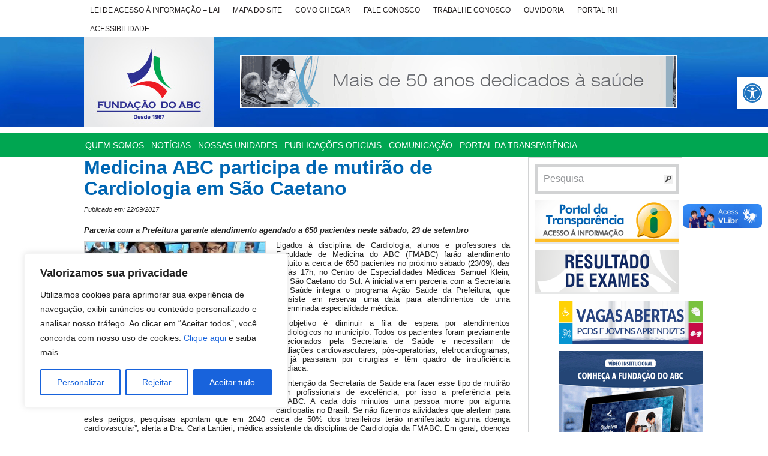

--- FILE ---
content_type: text/css
request_url: https://fuabc.org.br/wp-content/themes/fuabc_bom/print.css
body_size: 368
content:
body, html{
	margin:0;  padding:0px 10px; color:#000
}
#menu_top, #nav, .shareTools, #sidebar, #header, .keywords{
	display:none;
}
#hp, .internas, .titulo_internas, #conteudo{
	width:100% !important; clear:both;
}
#footer{
	background:#FFF; padding:10px 0px 10px 0px; margin:0 auto; text-align:center; color:#000; cursor:default; margin-top:20px; position:relative;
}